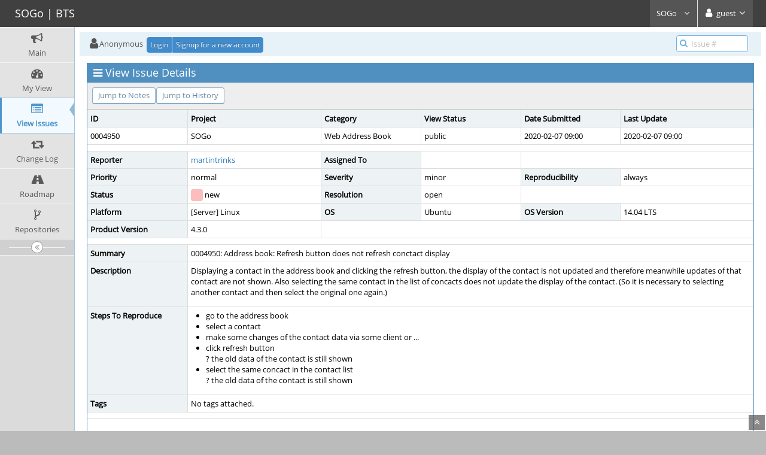

--- FILE ---
content_type: text/html; charset=UTF-8
request_url: https://bugs.sogo.nu/view.php?id=4950
body_size: 3934
content:
<!DOCTYPE html>
<html>
<head>
	<meta http-equiv="Content-type" content="text/html; charset=utf-8" />
	<meta name="robots" content="noindex,nofollow" />
	<title>0004950: Address book: Refresh button does not refresh conctact display - SOGo | BTS</title>
<meta name="viewport" content="width=device-width, initial-scale=1.0, maximum-scale=1.0, user-scalable=0" />
	<link rel="stylesheet" type="text/css" href="https://bugs.sogo.nu/css/default.css" />
	<link rel="stylesheet" type="text/css" href="https://bugs.sogo.nu/css/status_config.php?cache_key=916c2c3469eba469c7020a846c146557" />
	<link rel="stylesheet" type="text/css" href="https://bugs.sogo.nu/css/dropzone-5.5.0.min.css" />
	<link rel="stylesheet" type="text/css" href="https://bugs.sogo.nu/css/bootstrap-3.4.1.min.css" />
	<link rel="stylesheet" type="text/css" href="https://bugs.sogo.nu/css/font-awesome-4.7.0.min.css" />
	<link rel="stylesheet" type="text/css" href="https://bugs.sogo.nu/css/fonts.css" />
	<link rel="stylesheet" type="text/css" href="https://bugs.sogo.nu/css/bootstrap-datetimepicker-4.17.47.min.css" />
	<link rel="stylesheet" type="text/css" href="https://bugs.sogo.nu/css/ace.min.css" />
	<link rel="stylesheet" type="text/css" href="https://bugs.sogo.nu/css/ace-mantis.css" />
	<link rel="stylesheet" type="text/css" href="https://bugs.sogo.nu/css/ace-skins.min.css" />

	<link rel="shortcut icon" href="/images/favicon.ico" type="image/x-icon" />
	<link rel="search" type="application/opensearchdescription+xml" title="SOGo | BTS: full-text search" href="https://bugs.sogo.nu/browser_search_plugin.php?type=text"/>
	<link rel="search" type="application/opensearchdescription+xml" title="SOGo | BTS: search by Issue Id" href="https://bugs.sogo.nu/browser_search_plugin.php?type=id"/>
	<script type="text/javascript" src="/javascript_config.php?cache_key=916c2c3469eba469c7020a846c146557"></script>
	<script type="text/javascript" src="/javascript_translations.php?cache_key=4789d077c9bb2ead2a61304fe1b7f594"></script>
	<script type="text/javascript" src="/js/jquery-2.2.4.min.js"></script>
	<script type="text/javascript" src="/js/dropzone-5.5.0.min.js"></script>
	<script type="text/javascript" src="/js/common.js"></script>
</head>
<body id="view-issue-page" class="skin-3">
<style>
* { font-family: "Open Sans"; } 
h1, h2, h3, h4, h5 { font-family: "Open Sans"; } 
</style>
<div id="navbar" class="navbar navbar-default navbar-collapse navbar-fixed-top noprint"><div id="navbar-container" class="navbar-container"><button id="menu-toggler" type="button" class="navbar-toggle menu-toggler pull-left hidden-lg hidden-md" data-target="#sidebar"><span class="sr-only">Toggle sidebar</span><span class="icon-bar"></span><span class="icon-bar"></span><span class="icon-bar"></span></button><div class="navbar-header"><a href="/my_view_page.php" class="navbar-brand"><span class="smaller-75"> SOGo | BTS </span></a><button type="button" class="navbar-toggle navbar-toggle-img collapsed pull-right hidden-sm hidden-md hidden-lg" data-toggle="collapse" data-target=".navbar-buttons,.navbar-menu"><span class="sr-only">Toggle user menu</span><i class="fa fa-user ace-icon fa-2x white" ></i> </button></div><div class="navbar-buttons navbar-header navbar-collapse collapse"><ul class="nav ace-nav">
<li class="grey" id="dropdown_projects_menu">
<a data-toggle="dropdown" href="#" class="dropdown-toggle">
&#160;SOGo&#160;
<i class="fa fa-angle-down ace-icon bigger-110" ></i>
</a>
<ul id="projects-list" class=" dropdown-menu dropdown-menu-right dropdown-yellow dropdown-caret dropdown-close">
<li><div class="projects-searchbox"><input class="search form-control input-md" placeholder="Search" /></div></li>
<li class="divider"></li>
<li><div class="scrollable-menu">
<ul class="list dropdown-yellow no-margin">
<li><a class="project-link" href="/set_project.php?project_id=0">All Projects</a></li>
<li class="divider"></li>
<li><a class="project-link" href="/set_project.php?project_id=1">SOGo</a></li>
<li><a class="project-link" href="/set_project.php?project_id=2">SOGo Connector</a></li>
<li><a class="project-link" href="/set_project.php?project_id=3">SOGo Integrator</a></li>
</ul>
</div>
</li>
</ul>
</li>
<li class="grey"><a data-toggle="dropdown" href="#" class="dropdown-toggle"><i class="fa fa-user ace-icon fa-2x white" ></i> <span class="user-info">guest</span><i class="fa fa-angle-down ace-icon" ></i></a><ul class="user-menu dropdown-menu dropdown-menu-right dropdown-yellow dropdown-caret dropdown-close"><li><a href="https://bugs.sogo.nu/issues_rss.php?"><i class="fa fa-rss-square orange ace-icon" ></i> RSS</a></li><li class="divider"></li><li><a href="/logout_page.php"><i class="fa fa-sign-out ace-icon" ></i> Logout</a></li></ul></li></ul></div></div></div><div class="main-container" id="main-container">
<div id="sidebar" class="sidebar sidebar-fixed responsive compact "><ul class="nav nav-list"><li>
<a href="/main_page.php">
<i class="fa fa-bullhorn menu-icon" ></i>
<span class="menu-text"> Main </span>
</a>
<b class="arrow"></b>
</li>
<li>
<a href="/my_view_page.php">
<i class="fa fa-dashboard menu-icon" ></i>
<span class="menu-text"> My View </span>
</a>
<b class="arrow"></b>
</li>
<li class="active">
<a href="/view_all_bug_page.php">
<i class="fa fa-list-alt menu-icon" ></i>
<span class="menu-text"> View Issues </span>
</a>
<b class="arrow"></b>
</li>
<li>
<a href="/changelog_page.php">
<i class="fa fa-retweet menu-icon" ></i>
<span class="menu-text"> Change Log </span>
</a>
<b class="arrow"></b>
</li>
<li>
<a href="/roadmap_page.php">
<i class="fa fa-road menu-icon" ></i>
<span class="menu-text"> Roadmap </span>
</a>
<b class="arrow"></b>
</li>
<li>
<a href="/plugin.php?page=Source/index">
<i class="fa fa-code-fork menu-icon" ></i>
<span class="menu-text"> Repositories </span>
</a>
<b class="arrow"></b>
</li>
</ul><div id="sidebar-btn" class="sidebar-toggle sidebar-collapse"><i data-icon2="ace-icon fa fa-angle-double-right" data-icon1="ace-icon fa fa-angle-double-left"
		class="ace-icon fa fa-angle-double-left"></i></div></div><div class="main-content">
<div id="breadcrumbs" class="breadcrumbs noprint">
<ul class="breadcrumb">
 <li><i class="fa fa-user home-icon active" ></i>Anonymous </li>
<div class="btn-group btn-corner">
	<a href="/login_page.php?return=%2Fview.php%3Fid%3D4950" class="btn btn-primary btn-xs">Login</a>
	<a href="/signup_page.php" class="btn btn-primary btn-xs">Signup for a new account</a>
</div>
</ul>
<div id="nav-search" class="nav-search"><form class="form-search" method="post" action="/jump_to_bug.php"><span class="input-icon"><input type="text" name="bug_id" autocomplete="off" class="nav-search-input" placeholder="Issue #"><i class="fa fa-search ace-icon nav-search-icon" ></i></span></form></div>
</div>
  <div class="page-content">
<div class="row">
<div class="col-md-12 col-xs-12"><div class="widget-box widget-color-blue2"><div class="widget-header widget-header-small"><h4 class="widget-title lighter"><i class="fa fa-bars ace-icon" ></i>View Issue Details</h4></div><div class="widget-body"><div class="widget-toolbox padding-8 clearfix noprint"><div class="btn-group pull-left"><a class="btn btn-primary btn-white btn-round btn-sm" href="#bugnotes">Jump to Notes</a><a class="btn btn-primary btn-white btn-round btn-sm" href="#history">Jump to History</a></div><div class="btn-group pull-right"></div></div><div class="widget-main no-padding"><div class="table-responsive"><table class="table table-bordered table-condensed"><tfoot><tr class="noprint"><td colspan="6"><div class="btn-group"></div></td></tr></tfoot><tbody><tr class="bug-header"><th class="bug-id category" width="15%">ID</th><th class="bug-project category" width="20%">Project</th><th class="bug-category category" width="15%">Category</th><th class="bug-view-status category" width="15%">View Status</th><th class="bug-date-submitted category" width="15%">Date Submitted</th><th class="bug-last-modified category" width="20%">Last Update</th></tr><tr class="bug-header-data"><td class="bug-id">0004950</td><td class="bug-project">SOGo</td><td class="bug-category">Web Address Book</td><td class="bug-view-status">public</td><td class="bug-date-submitted">2020-02-07 09:00</td><td class="bug-last-modified">2020-02-07 09:00</td></tr><tr class="spacer"><td colspan="6"></td></tr><tr class="hidden"></tr><tr><th class="bug-reporter category">Reporter</th><td class="bug-reporter"><a href="https://bugs.sogo.nu/view_user_page.php?id=2526">martintrinks</a>&nbsp;</td><th class="bug-assigned-to category">Assigned To</th><td class="bug-assigned-to"></td><td colspan="2">&#160;</td></tr><tr><th class="bug-priority category">Priority</th><td class="bug-priority">normal</td><th class="bug-severity category">Severity</th><td class="bug-severity">minor</td><th class="bug-reproducibility category">Reproducibility</th><td class="bug-reproducibility">always</td></tr><tr><th class="bug-status category">Status</th><td class="bug-status"><i class="fa fa-square fa-status-box status-10-fg" ></i> new</td><th class="bug-resolution category">Resolution</th><td class="bug-resolution">open</td><td colspan="2">&#160;</td></tr><tr><th class="bug-platform category">Platform</th><td class="bug-platform">[Server] Linux</td><th class="bug-os category">OS</th><td class="bug-os">Ubuntu</td><th class="bug-os-build category">OS Version</th><td class="bug-os-build">14.04 LTS</td></tr><tr><th class="bug-product-version category">Product Version</th><td class="bug-product-version">4.3.0</td><td colspan="4">&#160;</td></tr><tr class="spacer"><td colspan="6"></td></tr><tr class="hidden"></tr><tr><th class="bug-summary category">Summary</th><td class="bug-summary" colspan="5">0004950: Address book: Refresh button does not refresh conctact display</td></tr><tr><th class="bug-description category">Description</th><td class="bug-description" colspan="5"><p>Displaying a contact in the address book and clicking the refresh button, the display of the contact is not updated and therefore meanwhile updates of that contact are not shown. Also selecting the same contact in the list of concacts does not update the display of the contact. (So it is necessary to selecting another contact and then select the original one again.)</p></td></tr><tr><th class="bug-steps-to-reproduce category">Steps To Reproduce</th><td class="bug-steps-to-reproduce" colspan="5"><ul>
<li>go to the address book</li>
<li>select a contact</li>
<li>make some changes of the contact data via some client or ...</li>
<li>click refresh button<br />
? the old data of the contact is still shown</li>
<li>select the same concact in the contact list<br />
? the old data of the contact is still shown</li>
</ul></td></tr><tr><th class="bug-tags category">Tags</th><td class="bug-tags" colspan="5">No tags attached.</td></tr><tr class="spacer"><td colspan="6"></td></tr><tr class="hidden"></tr></tbody></table></div></div></div></div></div>
<div class="col-md-12 col-xs-12">
<a id="attachments"></a>
<a id="bugnotes"></a>
<div class="space-10"></div>

<div id="bugnotes" class="widget-box widget-color-blue2 ">
<div class="widget-header widget-header-small">
	<h4 class="widget-title lighter">
		<i class="fa fa-comments ace-icon" ></i>		Activities	</h4>
	<div class="widget-toolbar">
		<a data-action="collapse" href="#">
			<i class="fa fa-chevron-up 1 ace-icon bigger-125" ></i>		</a>
	</div>
	</div>
	<div class="widget-body">
	<div class="widget-main no-padding">
	<div class="table-responsive">
	<table class="table table-bordered table-condensed table-striped">
<tr class="bugnotes-empty">
	<td class="center" colspan="2">
		There are no notes attached to this issue.	</td>
</tr>
</table>
</div>
</div>
</div>
</div>
</div>
	<div class="col-md-12 col-xs-12">
		<a id="history"></a>
		<div class="space-10"></div>
	
		<div id="history" class="widget-box widget-color-blue2 ">
	<div class="widget-header widget-header-small">
		<h4 class="widget-title lighter">
			<i class="fa fa-history ace-icon" ></i>			Issue History		</h4>
		<div class="widget-toolbar">
			<a data-action="collapse" href="#">
				<i class="fa fa-chevron-up 1 ace-icon bigger-125" ></i>			</a>
		</div>
	</div>
	<div class="widget-body">
	<div class="widget-main no-padding">
	<div class="table-responsive">
	<table class="table table-bordered table-condensed table-hover table-striped">
		<thead>
			<tr>
				<th class="small-caption">
					Date Modified				</th>
				<th class="small-caption">
					Username				</th>
				<th class="small-caption">
					Field				</th>
				<th class="small-caption">
					Change				</th>
			</tr>
		</thead>
	
		<tbody>
				<tr>
				<td class="small-caption">
					2020-02-07 09:00				</td>
				<td class="small-caption">
					<a href="https://bugs.sogo.nu/view_user_page.php?id=2526">martintrinks</a>				</td>
				<td class="small-caption">
					New Issue				</td>
				<td class="small-caption">
									</td>
			</tr>
			</tbody>
	</table>
	</div>
	</div>
	</div>
	</div>
	</div>
	
	</div>
</div>
</div>
<div class="clearfix"></div>
<div class="space-20"></div>
<div class="footer noprint">
<div class="footer-inner">
<div class="footer-content">
<div class="col-md-6 col-xs-12 no-padding">
<address>
<strong>Powered by <a href="https://www.mantisbt.org" title="bug tracking software">MantisBT </a></strong> <br>
<small>Copyright &copy; 2000 - 2026 MantisBT Team</small><br><small>Contact <a href="mailto:bugs@sogo.nu" title="Contact the webmaster via e-mail.">administrator</a> for assistance</small><br>
</address>
</div>
<div class="col-md-6 col-xs-12">
<div class="pull-right" id="powered-by-mantisbt-logo">
<a href="https://www.mantisbt.org" title="Mantis Bug Tracker: a free and open source web based bug tracking system."><img src="/images/mantis_logo.png" width="102" height="35" alt="Powered by Mantis Bug Tracker: a free and open source web based bug tracking system." /></a>
</div>
</div>
</div>
</div>
</div>
<a class="btn-scroll-up btn btn-sm btn-inverse display" id="btn-scroll-up" href="#">
<i class="fa fa-angle-double-up ace-icon icon-only bigger-110" ></i>
</a>
</div>
	<script type="text/javascript" src="/js/bootstrap-3.4.1.min.js"></script>
	<script type="text/javascript" src="/js/moment-with-locales-2.29.3.min.js"></script>
	<script type="text/javascript" src="/js/bootstrap-datetimepicker-4.17.47.min.js"></script>
	<script type="text/javascript" src="/js/typeahead.jquery-1.3.0.min.js"></script>
	<script type="text/javascript" src="/js/list-1.5.0.min.js"></script>
	<script type="text/javascript" src="/js/ace.min.js"></script>
</body>
</html>
